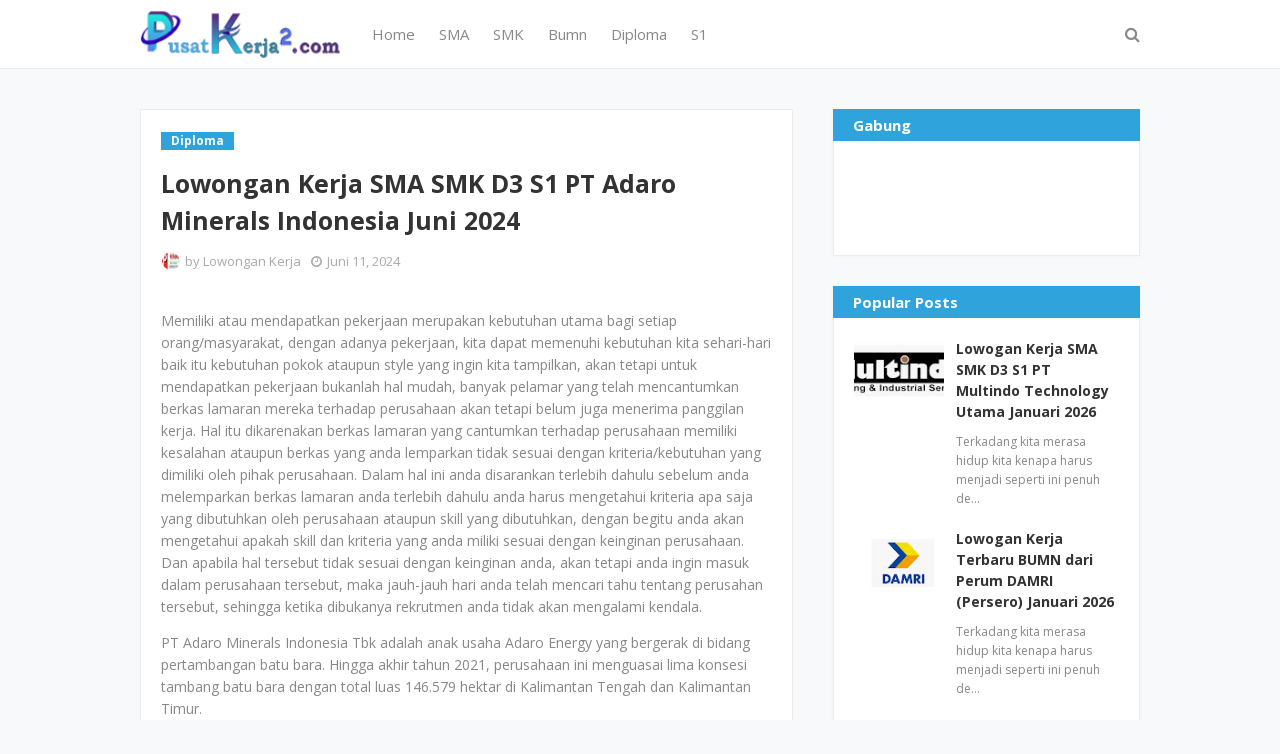

--- FILE ---
content_type: text/html; charset=utf-8
request_url: https://www.google.com/recaptcha/api2/aframe
body_size: 268
content:
<!DOCTYPE HTML><html><head><meta http-equiv="content-type" content="text/html; charset=UTF-8"></head><body><script nonce="lOr7rPLi5VNIkqfMKjEauA">/** Anti-fraud and anti-abuse applications only. See google.com/recaptcha */ try{var clients={'sodar':'https://pagead2.googlesyndication.com/pagead/sodar?'};window.addEventListener("message",function(a){try{if(a.source===window.parent){var b=JSON.parse(a.data);var c=clients[b['id']];if(c){var d=document.createElement('img');d.src=c+b['params']+'&rc='+(localStorage.getItem("rc::a")?sessionStorage.getItem("rc::b"):"");window.document.body.appendChild(d);sessionStorage.setItem("rc::e",parseInt(sessionStorage.getItem("rc::e")||0)+1);localStorage.setItem("rc::h",'1768709639200');}}}catch(b){}});window.parent.postMessage("_grecaptcha_ready", "*");}catch(b){}</script></body></html>

--- FILE ---
content_type: text/javascript; charset=UTF-8
request_url: https://www.pusatkerja2.com/feeds/posts/default/-/Diploma?alt=json-in-script&max-results=3&callback=jQuery112405438835183923989_1768709637443&_=1768709637444
body_size: 10772
content:
// API callback
jQuery112405438835183923989_1768709637443({"version":"1.0","encoding":"UTF-8","feed":{"xmlns":"http://www.w3.org/2005/Atom","xmlns$openSearch":"http://a9.com/-/spec/opensearchrss/1.0/","xmlns$blogger":"http://schemas.google.com/blogger/2008","xmlns$georss":"http://www.georss.org/georss","xmlns$gd":"http://schemas.google.com/g/2005","xmlns$thr":"http://purl.org/syndication/thread/1.0","id":{"$t":"tag:blogger.com,1999:blog-1742681133295370614"},"updated":{"$t":"2026-01-17T14:35:33.252-08:00"},"category":[{"term":"Swasta"},{"term":"SMK"},{"term":"SMA"},{"term":"S1"},{"term":"Diploma"},{"term":"Jakarta"},{"term":"Semua Jurusan"},{"term":"Fresh Graduate"},{"term":"Bumn"},{"term":"Medan"},{"term":"Bank"},{"term":"Segala jurusan"},{"term":"Surabaya"},{"term":"Bandung"},{"term":"Pertambangan"},{"term":"Jawa Barat"},{"term":"Berbagai jurusan"},{"term":"Seluruh Indonesia"},{"term":"Bekasi"},{"term":"Teknik"},{"term":"Jawa Timur"},{"term":"Freshgraduate"},{"term":"Jawa"},{"term":"Tangerang"},{"term":"Semarang"},{"term":"Jabodetabek"},{"term":"Bogor"},{"term":"Yogyakarta"},{"term":"Tanggerang"},{"term":"Cikarang"},{"term":"Kalimantan"},{"term":"Padang"},{"term":"Balikpapan"},{"term":"Akuntansi"},{"term":"Akutansi"},{"term":"Manajemen"},{"term":"Pekanbaru"},{"term":"Jawa Tengah"},{"term":"Teknik Mesin"},{"term":"Depok"},{"term":"Karawang"},{"term":"Palembang"},{"term":"Riau"},{"term":"Ekonomi"},{"term":"Hukum"},{"term":"Psikologi"},{"term":"Makassar"},{"term":"teknik industri"},{"term":"Bali"},{"term":"SMA SMK"},{"term":"Mesin"},{"term":"Banjarmasin"},{"term":"teknik elektro"},{"term":"Consumer"},{"term":"Sidoarjo"},{"term":"Kimia"},{"term":"Samarinda"},{"term":"Industri"},{"term":"Elektro"},{"term":"Batam"},{"term":"Sma (Smk)"},{"term":"Solo"},{"term":"Malang"},{"term":"Banten"},{"term":"Cirebon"},{"term":"teknik kimia"},{"term":"teknik informatika"},{"term":"lampung"},{"term":"Kalimantan Timur"},{"term":"Sumatera"},{"term":"Denpasar"},{"term":"Sumatera Barat"},{"term":"gresik"},{"term":"SMP"},{"term":"Teknik Sipil"},{"term":"Sumatera Utara"},{"term":"Sistem Informasi"},{"term":"pasuruan"},{"term":"Recent"},{"term":"cibitung"},{"term":"Sibolga"},{"term":"serang"},{"term":"Manado"},{"term":"Pontianak"},{"term":"Jakarta Barat"},{"term":"teknologi pangan"},{"term":"Farmasi"},{"term":"Jakarta Utara"},{"term":"Ilmu Komputer"},{"term":"Jakarta Pusat"},{"term":"Cpns"},{"term":"Jambi"},{"term":"Keuangan"},{"term":"jakarta timur"},{"term":"tegal"},{"term":"Aceh"},{"term":"Lainnya"},{"term":"Kediri"},{"term":"Purwokerto"},{"term":"Sipil"},{"term":"Sulawesi"},{"term":"Administrasi"},{"term":"Informatika"},{"term":"Listrik"},{"term":"Sumatera Selatan"},{"term":"Papua"},{"term":"Kalimantan Selatan"},{"term":"Mojokerto"},{"term":"Komonikasi"},{"term":"Pertanian"},{"term":"Siantar"},{"term":"cikupa"},{"term":"Kendari"},{"term":"Majalengka"},{"term":"purwakarta"},{"term":"Matematika"},{"term":"Sukabumi"},{"term":"Kalimantan Tengah"},{"term":"Komputer"},{"term":"Teknologi Informasi"},{"term":"Jakarta Selatan"},{"term":"Magelang"},{"term":"kalimantan barat"},{"term":"Subang"},{"term":"cianjur"},{"term":"Jayapura"},{"term":"Perpajakan"},{"term":"Cilegon"},{"term":"cilacap"},{"term":"Statistik"},{"term":"Statistika"},{"term":"surakarta"},{"term":"Apoteker"},{"term":"Mekanik"},{"term":"jember"},{"term":"Makasar"},{"term":"Maluku"},{"term":"fisika"},{"term":"Kudus"},{"term":"Pangan"},{"term":"Bandar Lampung"},{"term":"Ambon"},{"term":"Geologi"},{"term":"Analisis Kimia"},{"term":"Bisnis"},{"term":"Tambang"},{"term":"Teknik Pertambangan"},{"term":"Jombang"},{"term":"Palangkaraya"},{"term":"Teknik Komputer"},{"term":"teknik lingkungan"},{"term":"Serpong"},{"term":"perbankan"},{"term":"tasikmalaya"},{"term":"Arsitektur"},{"term":"Biologi"},{"term":"Mekatronika"},{"term":"administrasi bisnis"},{"term":"Ilmu Komonikasi"},{"term":"Jatake"},{"term":"Otomotif"},{"term":"Bengkulu"},{"term":"Gorontolo"},{"term":"salatiga"},{"term":"tanggerang selatan"},{"term":"Keperawatan"},{"term":"cikande"},{"term":"Kehutanan"},{"term":"STM"},{"term":"bontang"},{"term":"garut"},{"term":"sumedang"},{"term":"Mataram"},{"term":"Palu"},{"term":"Sekretaris"},{"term":"Teknik Geologi"},{"term":"Banyuwangi"},{"term":"Kupang"},{"term":"Pemasaran"},{"term":"Informasi"},{"term":"Pekalongan"},{"term":"sulawesi selatan"},{"term":"teknik listrik"},{"term":"Ciracas"},{"term":"Kesehatan"},{"term":"Pati"},{"term":"management"},{"term":"sukoharjo"},{"term":"Binjai"},{"term":"Lamongan"},{"term":"Manajemen Informatika"},{"term":"Swata"},{"term":"peternakan"},{"term":"Cakung"},{"term":"Pemalang"},{"term":"Perhotelan"},{"term":"analisis kesehatan"},{"term":"ternate"},{"term":"Bintaro"},{"term":"K3"},{"term":"Perawat"},{"term":"Sumber Daya Manusia"},{"term":"freshgradaute"},{"term":"kesehatan masyarakat"},{"term":"manajemen bisnis"},{"term":"Dokter Hewan"},{"term":"Lingkungan"},{"term":"Pematang Siantar"},{"term":"kedokteran"},{"term":"Banjarbaru"},{"term":"Lombok"},{"term":"Transportasi"},{"term":"manajemen SDM"},{"term":"Boyolali"},{"term":"IT"},{"term":"Indramayu"},{"term":"Parawisata"},{"term":"sarjana"},{"term":"Bangka Belitung"},{"term":"Desain Komonikasi Visual"},{"term":"Geodesi"},{"term":"Kutai"},{"term":"blitar"},{"term":"elektrikal"},{"term":"indonesia"},{"term":"sistem informatika"},{"term":"teknik mekatronika"},{"term":"Banda Aceh"},{"term":"Banyumas"},{"term":"Logistik"},{"term":"Sintang"},{"term":"Sulawesi Tengah"},{"term":"cibubur"},{"term":"dipoma"},{"term":"dokter"},{"term":"kendal"},{"term":"Balaraja"},{"term":"Bukit Tinggi"},{"term":"Cikampek"},{"term":"Daan Mogot"},{"term":"Elektronika"},{"term":"Kelapa Gading"},{"term":"Metalurgi"},{"term":"Perkapalan"},{"term":"SDM"},{"term":"Sastra Inggris"},{"term":"Statisika"},{"term":"Teknik Geodesi"},{"term":"cileungsi"},{"term":"cimahi"},{"term":"manajemen Sumber Daya Manusia"},{"term":"teknik fisika"},{"term":"teknik pangan"},{"term":"Analis Kimia"},{"term":"Dumai"},{"term":"Swsta"},{"term":"fresgraduate"},{"term":"mekanikal"},{"term":"pajak"},{"term":"s"},{"term":"sukorejo"},{"term":"Cicalengka"},{"term":"Deltamas"},{"term":"Desain"},{"term":"Desain Grafis"},{"term":"Mamuju"},{"term":"Sulawesi Tenggara"},{"term":"Teknik Komputer Jaringan"},{"term":"madura"},{"term":"padang sidempuan"},{"term":"ponorogo"},{"term":"swasa"},{"term":"teknik informasi"},{"term":"teknik perkapalan"},{"term":"telekomonikasi"},{"term":"Berau"},{"term":"Bitung"},{"term":"Bukittinggi"},{"term":"Elektrik"},{"term":"Elektronik"},{"term":"Jogjakarta"},{"term":"Kepulauan Riau"},{"term":"Kimia Industri"},{"term":"Solo Raya"},{"term":"Sunter"},{"term":"TI"},{"term":"madiun"},{"term":"marketing"},{"term":"perkebunan"},{"term":"tarakan"},{"term":"tebing tinggi"},{"term":"Agrobisnis"},{"term":"Banjarnegara"},{"term":"Multimedia"},{"term":"Teknik Mekanikal"},{"term":"Teknologi"},{"term":"agribisnis"},{"term":"akuntasi"},{"term":"brebes"},{"term":"kelistrikan"},{"term":"tata boga"},{"term":"teknologi inforamsi"},{"term":"Bantul"},{"term":"Jababeka"},{"term":"Jurnalistik"},{"term":"Kalimantan Utara"},{"term":"Kesehatan Keselamatan Kerja"},{"term":"Manajemen Keuangan"},{"term":"Pangkal Pinang"},{"term":"Perminyakan"},{"term":"Pulo Gadung"},{"term":"Rantauprapat"},{"term":"Sorong"},{"term":"Sulawesi Barat"},{"term":"Teknik Otomotif"},{"term":"Teknik Perencanaan Wilayah dan Kota"},{"term":"arsitek"},{"term":"jepara"},{"term":"kimia analisis"},{"term":"kotabumi"},{"term":"sulawesi utara"},{"term":"swawsta"},{"term":"tenik mesin"},{"term":"1"},{"term":"Agronomi"},{"term":"Alat Berat"},{"term":"Bahasa Inggris"},{"term":"Bintan"},{"term":"Bojonegoro"},{"term":"Ciamis"},{"term":"Ilmu Tanah"},{"term":"Jurnalisme"},{"term":"Komunikasi"},{"term":"Mekantronika"},{"term":"Migas"},{"term":"Pandaan"},{"term":"Perikanan"},{"term":"Purbalingga"},{"term":"Swasta jakarta"},{"term":"Tanjung Pinang"},{"term":"Teknik Pertanian"},{"term":"berbagia jurusan"},{"term":"cikupamas"},{"term":"duri"},{"term":"finance"},{"term":"jepang"},{"term":"kerinci"},{"term":"ketapang"},{"term":"meda"},{"term":"semua jrusuan"},{"term":"semua jurusa"},{"term":"soloraya"},{"term":"teknik elektrik"},{"term":"teknik telekomonikasi"},{"term":"Geografi"},{"term":"Hubungan Masyarakat"},{"term":"Jakata"},{"term":"Klaten"},{"term":"Manajement Keuangan"},{"term":"Manufaktur"},{"term":"Nusa Tenggara Barat"},{"term":"Papua Barat"},{"term":"Rancaekek"},{"term":"Sastra"},{"term":"Sastra Jepang"},{"term":"Sentul"},{"term":"Tanjung"},{"term":"Tanjung Priok"},{"term":"Transportas"},{"term":"akuntans"},{"term":"bangkalan"},{"term":"belitung"},{"term":"bidan"},{"term":"demak"},{"term":"elekro"},{"term":"ilmu pertanian"},{"term":"jadetabek"},{"term":"jogja"},{"term":"kelautan"},{"term":"managemen"},{"term":"sd"},{"term":"singkawang"},{"term":"tanggeran"},{"term":"wonogiri"},{"term":"Alam Sutera"},{"term":"Bandun"},{"term":"Counsumer"},{"term":"Geomatika"},{"term":"Kalimanta"},{"term":"Kesekretariatan"},{"term":"Kota Baru"},{"term":"Lambok"},{"term":"Manajemen Pemasaran"},{"term":"Manejemen"},{"term":"Mipa"},{"term":"Nusa Tenggara Timur"},{"term":"P Sidempuan"},{"term":"Penerbangan"},{"term":"Pengelasan"},{"term":"Pertambang"},{"term":"Perternakan"},{"term":"Rantau"},{"term":"SM"},{"term":"Seni"},{"term":"Teknik Jaringan"},{"term":"Teknik Kesehatan Masyarakat"},{"term":"Teknik Manajemen"},{"term":"Teknik Metalurgi"},{"term":"banjarmasi"},{"term":"berbagai jurusa"},{"term":"bukittingi"},{"term":"ciawi"},{"term":"cilamaya"},{"term":"cilandak"},{"term":"diploa"},{"term":"diplomas"},{"term":"jakara"},{"term":"kalimalang"},{"term":"kebidanan"},{"term":"kementrian"},{"term":"keselamatan"},{"term":"parepare"},{"term":"sampit"},{"term":"seluruh indnesia"},{"term":"semua  jurusan"},{"term":"semua jurusna"},{"term":"seua jurusan"},{"term":"sswasta"},{"term":"swsata"},{"term":"teknik instrumen"},{"term":"teknik kelautan"},{"term":"teknik mekanik"},{"term":"wasta"},{"term":"wonosobo"},{"term":"Animasi"},{"term":"Banyuasin"},{"term":"Bondowoso"},{"term":"Desain Komonnikasi"},{"term":"Design"},{"term":"Eknomi"},{"term":"Geoteknik"},{"term":"Hukum Bisnis"},{"term":"Jayanti"},{"term":"Keselamatan Kerja"},{"term":"Ma"},{"term":"Magang"},{"term":"Management Keuangan"},{"term":"Manjemen"},{"term":"Media"},{"term":"Mesin Listrik"},{"term":"NTB"},{"term":"Pangkalan Bun"},{"term":"Pelintung"},{"term":"Pengairan"},{"term":"Penyiaran"},{"term":"Pertambangan'"},{"term":"Sastra Indonesia"},{"term":"Solok"},{"term":"Swastam"},{"term":"TKJ"},{"term":"Tabalong"},{"term":"Teknik Pendingin"},{"term":"Toba"},{"term":"ban"},{"term":"banjar"},{"term":"banteng"},{"term":"broadcasting"},{"term":"diiploma"},{"term":"diplmoa"},{"term":"dploma"},{"term":"gowa"},{"term":"hotel"},{"term":"jakarta."},{"term":"jaw tengah"},{"term":"kabanjahe"},{"term":"karang"},{"term":"karwawang"},{"term":"komonikasi visual"},{"term":"madium"},{"term":"makasaar"},{"term":"maluku utara"},{"term":"mangament"},{"term":"marunda"},{"term":"mogot"},{"term":"nias"},{"term":"pertambanga"},{"term":"petambangan"},{"term":"planologi"},{"term":"psikolosi"},{"term":"s1."},{"term":"s1.diploma"},{"term":"s1semua jurusan"},{"term":"s1swasta"},{"term":"sastra mandarin"},{"term":"seala jurusan"},{"term":"segala jurusa"},{"term":"segala urusan"},{"term":"selatan"},{"term":"semua urusan"},{"term":"serangswasta"},{"term":"sidoaro"},{"term":"singaraja"},{"term":"smeua jurusan"},{"term":"sorowako"},{"term":"subaraya"},{"term":"surabyaa"},{"term":"swasta.semua jurusan"},{"term":"tanggernag"},{"term":"teknik perminyakan"},{"term":"teknologi farmasi"},{"term":"timur"},{"term":"tuban"},{"term":"yogyajarta"},{"term":"."},{"term":".makassar"},{"term":".seluruh indonesia"},{"term":"AWMU jueuaN"},{"term":"A`"},{"term":"Administrasi Pemerintahan"},{"term":"Administrasi Perkantora"},{"term":"Adminstrasi Perkantoran"},{"term":"Agama"},{"term":"Agama Islam"},{"term":"Aktuaria"},{"term":"Bahasa Korea"},{"term":"Bangka Selatan"},{"term":"Bantaeng"},{"term":"Barito"},{"term":"Batang"},{"term":"Batu"},{"term":"Baturaja"},{"term":"Benoa"},{"term":"Bumiayu"},{"term":"Bundowoso"},{"term":"C"},{"term":"Cikembar"},{"term":"Cipinang"},{"term":"Cipondoh"},{"term":"Cireundeu"},{"term":"Desain Produk"},{"term":"Geofisika"},{"term":"Gorontalo"},{"term":"Grafika"},{"term":"Gunung Tua"},{"term":"Hukum Perdata"},{"term":"Humas"},{"term":"Ilmu Bisnis"},{"term":"Ilmu Politik"},{"term":"Jasmani"},{"term":"Kab Barru"},{"term":"Kab Murung Raya"},{"term":"Kabupaten Barru"},{"term":"Kabupaten Murung Raya"},{"term":"Kapanjen"},{"term":"Karangnyar"},{"term":"Keairan"},{"term":"Kesehatan Hewan"},{"term":"Kisaran"},{"term":"Klender"},{"term":"Kolaka"},{"term":"Kota Agung"},{"term":"Kraksaan"},{"term":"Lingkngan"},{"term":"Manajemen Lingkungan"},{"term":"Manajemen Teknik"},{"term":"Manajement"},{"term":"Marauke"},{"term":"Maritim"},{"term":"Monokwari"},{"term":"Morowali Utara"},{"term":"Muara Bungo"},{"term":"Multimedia Kreatif"},{"term":"Nutrisi Makanan"},{"term":"PGSD"},{"term":"Palopo"},{"term":"Pamekasari"},{"term":"Pamulang"},{"term":"Pare"},{"term":"Pemasaran Bisnis"},{"term":"Pengkalanbun"},{"term":"Perairan"},{"term":"Periklanan"},{"term":"Pertambangang"},{"term":"Pinang"},{"term":"Purworejo"},{"term":"Puworejo"},{"term":"Racaekek"},{"term":"SLTA"},{"term":"SMK Sibolga"},{"term":"SamarindaTeknik Mesin"},{"term":"Samosir"},{"term":"Sastra Korea"},{"term":"Sei Rampah"},{"term":"Seni Rupa"},{"term":"Si"},{"term":"Siboga"},{"term":"Sistem Komputer"},{"term":"Sistem Perkapalan"},{"term":"Statis"},{"term":"Sumberjaya"},{"term":"Surabay"},{"term":"Tanggarong"},{"term":"Tekni"},{"term":"Teknik Bangunan"},{"term":"Teknik Elektromedis"},{"term":"Teknik Energi"},{"term":"Teknik Geoteknik"},{"term":"Teknik Kendaraan Ringan"},{"term":"Teknik Keselamatan"},{"term":"Teknik Maritim"},{"term":"Teknik Mesin Listrik"},{"term":"Teknik Pengairan"},{"term":"Teknink"},{"term":"Teknologi Kimia"},{"term":"Teknologi Komputer"},{"term":"Tenik"},{"term":"Wonogori"},{"term":"a.s"},{"term":"a.s1.swasta."},{"term":"administrasi keuangan"},{"term":"admionistrasi"},{"term":"akunansi"},{"term":"ambong"},{"term":"amon"},{"term":"andung"},{"term":"apoteker."},{"term":"asmk"},{"term":"atam"},{"term":"awa barat"},{"term":"baikpapan"},{"term":"balige"},{"term":"bandarlampun"},{"term":"banddung"},{"term":"bandung."},{"term":"banjarnegera"},{"term":"banjasmarin"},{"term":"banjasmasin"},{"term":"banjirmasin"},{"term":"bantaen"},{"term":"bantan"},{"term":"banten bogor"},{"term":"banywangi"},{"term":"batampalembang"},{"term":"batangpekalongan"},{"term":"bawen"},{"term":"bayung lencir"},{"term":"bcikarang"},{"term":"bdenpasar"},{"term":"beakasi"},{"term":"bekasi."},{"term":"bekkasi"},{"term":"bengkayang"},{"term":"berbagai jurusanm"},{"term":"berbagia jurusa"},{"term":"besuki"},{"term":"bitun"},{"term":"bni"},{"term":"boder"},{"term":"bojonergoro"},{"term":"boor"},{"term":"btanten"},{"term":"bum"},{"term":"bumn."},{"term":"bumn.jakarta"},{"term":"bumnbank"},{"term":"bumnsemua jurusan"},{"term":"cijantung"},{"term":"cikanden"},{"term":"cikandi"},{"term":"cikarangjawa barat"},{"term":"cikarans"},{"term":"ciledug"},{"term":"cilgeon"},{"term":"cinajur"},{"term":"cipayung"},{"term":"cmk"},{"term":"depak"},{"term":"depasar"},{"term":"depokbekas"},{"term":"depokbogor"},{"term":"depokt"},{"term":"desain komonikasi"},{"term":"diloma"},{"term":"diplma"},{"term":"diplo"},{"term":"diploama"},{"term":"diploma semua jurusan"},{"term":"diplomba"},{"term":"diponegoro"},{"term":"egala jurusan"},{"term":"elektro industri"},{"term":"eletkro"},{"term":"emarang"},{"term":"ertambangan"},{"term":"farmasin"},{"term":"fisika medis"},{"term":"gading"},{"term":"garur"},{"term":"gresikcirebon"},{"term":"gresikjawa timur"},{"term":"hHulu Sungai Tengah"},{"term":"hawa timur"},{"term":"hewan"},{"term":"hukumn"},{"term":"ilmu administrasi bisnis"},{"term":"industrik"},{"term":"jKer"},{"term":"jaarta timur"},{"term":"jaaw timur"},{"term":"jabodeabek"},{"term":"jabodetaek"},{"term":"jabodtabek"},{"term":"jaboetabek"},{"term":"jakarta bogor"},{"term":"jakarta utaram"},{"term":"jakarta.bandung.sma"},{"term":"japan"},{"term":"jaw"},{"term":"jawa baratm"},{"term":"jawa barrat"},{"term":"jawa sulawesi"},{"term":"jawa tenga"},{"term":"jawa tengaj"},{"term":"jawa. jawa timur"},{"term":"jawatengah"},{"term":"jcirebon"},{"term":"jogja.surabaya"},{"term":"jwa barat"},{"term":"kaliman"},{"term":"kalimantan selatan.jawa"},{"term":"kalimantan timur."},{"term":"kalimantan timur.balikpapan"},{"term":"kalimtantan"},{"term":"kallimantan"},{"term":"kanci"},{"term":"karawaci"},{"term":"karawag"},{"term":"karawan"},{"term":"kawang"},{"term":"kawarang"},{"term":"kedokteran hewan"},{"term":"kimia farmasi"},{"term":"konimex"},{"term":"l."},{"term":"lampung\nsma"},{"term":"listri"},{"term":"magelan"},{"term":"majapahit"},{"term":"makassarm"},{"term":"manado.kupang"},{"term":"managemen keuangan"},{"term":"manajemen informasi"},{"term":"manajemen produksi"},{"term":"manajemn"},{"term":"mandarin"},{"term":"medang"},{"term":"mekani"},{"term":"merauke"},{"term":"mk"},{"term":"mojopahit"},{"term":"morowali.sulawesi"},{"term":"morowalikendari"},{"term":"ngadirejo"},{"term":"nusa tenggara"},{"term":"otomatif"},{"term":"padangm"},{"term":"palmebang"},{"term":"pamekasan"},{"term":"pangkalpinang"},{"term":"paragon"},{"term":"pasurusan"},{"term":"pelambang"},{"term":"pemasarn"},{"term":"pematan siantar"},{"term":"pematang"},{"term":"pemesinan"},{"term":"perhutanan"},{"term":"perkantoran"},{"term":"permesinan"},{"term":"pertabambangan"},{"term":"pertambagan"},{"term":"pontiakan"},{"term":"prabumih"},{"term":"pringsewu"},{"term":"psiikologi"},{"term":"psikolo"},{"term":"psikolog"},{"term":"purwakerta"},{"term":"purwokerto.diploma"},{"term":"puwokerto"},{"term":"rantau parapat"},{"term":"s1.semua jurusan"},{"term":"s11"},{"term":"salitaga"},{"term":"samainda"},{"term":"sambas"},{"term":"samrinda"},{"term":"sarmainda"},{"term":"sasta"},{"term":"sederajat"},{"term":"seliuruh indonesia"},{"term":"seluruh indoensia"},{"term":"seluruh indoneia"},{"term":"seluruh indonesiasma"},{"term":"seluruh indononesia"},{"term":"sema jurusan"},{"term":"semerang"},{"term":"semua jrusan"},{"term":"semua jruusan"},{"term":"semua jurusan segala jurusan"},{"term":"semua jurusandiploma"},{"term":"semua jurusansegala jurusan"},{"term":"semua jurusaun"},{"term":"semua juursan"},{"term":"seuruh indonesia"},{"term":"sidimpuan"},{"term":"sidoajo"},{"term":"sidoarjjo"},{"term":"sidoarko"},{"term":"sidorjo"},{"term":"singkawan"},{"term":"sistem informasi komputer"},{"term":"slawsi"},{"term":"sma sma"},{"term":"sma smmk"},{"term":"smasmk"},{"term":"smkAdhi Kartiko Pratama"},{"term":"smkbumn"},{"term":"smkdiploma"},{"term":"smks"},{"term":"smkswasta"},{"term":"smua jurusan"},{"term":"solo."},{"term":"solo.surabaya"},{"term":"soron"},{"term":"ssemua jurusan"},{"term":"ssma"},{"term":"ssmk"},{"term":"statistik ekonomi"},{"term":"subraya"},{"term":"sukoharo"},{"term":"sumatea utara"},{"term":"surabaa"},{"term":"suraya"},{"term":"swas"},{"term":"swasata"},{"term":"swasta.jawa barat"},{"term":"swasta.psikologi"},{"term":"swasta.teknik"},{"term":"swastas"},{"term":"ta"},{"term":"taggerang"},{"term":"tangeran"},{"term":"tangerang selatan"},{"term":"tanggerans selatan"},{"term":"tasikmallaya"},{"term":"tataboga"},{"term":"tekni industri"},{"term":"teknik biomedik"},{"term":"teknik elektri"},{"term":"teknik geodasi"},{"term":"teknik indusri"},{"term":"teknik informatika komputer"},{"term":"teknik manufaktur"},{"term":"teknik mekani"},{"term":"teknik msin"},{"term":"teknik pertambang"},{"term":"teknk kimia"},{"term":"teknnik industri"},{"term":"teknologi hasil pertanian"},{"term":"tengerang"},{"term":"tulang bawang"},{"term":"ujung batu"},{"term":"weru"},{"term":"yoygkarta"}],"title":{"type":"text","$t":"Lowongan Kerja 2026"},"subtitle":{"type":"html","$t":"Informasi Lowongan Kerja Terbaru BUMN, CPNS, Swasta, SMA, SMK, Diploma, \u0026amp; Sarjana"},"link":[{"rel":"http://schemas.google.com/g/2005#feed","type":"application/atom+xml","href":"https:\/\/www.pusatkerja2.com\/feeds\/posts\/default"},{"rel":"self","type":"application/atom+xml","href":"https:\/\/www.blogger.com\/feeds\/1742681133295370614\/posts\/default\/-\/Diploma?alt=json-in-script\u0026max-results=3"},{"rel":"alternate","type":"text/html","href":"https:\/\/www.pusatkerja2.com\/search\/label\/Diploma"},{"rel":"hub","href":"http://pubsubhubbub.appspot.com/"},{"rel":"next","type":"application/atom+xml","href":"https:\/\/www.blogger.com\/feeds\/1742681133295370614\/posts\/default\/-\/Diploma\/-\/Diploma?alt=json-in-script\u0026start-index=4\u0026max-results=3"}],"author":[{"name":{"$t":"Lowongan Kerja"},"uri":{"$t":"http:\/\/www.blogger.com\/profile\/09220935944206481049"},"email":{"$t":"noreply@blogger.com"},"gd$image":{"rel":"http://schemas.google.com/g/2005#thumbnail","width":"33","height":"13","src":"\/\/blogger.googleusercontent.com\/img\/b\/R29vZ2xl\/AVvXsEgcyblXCzckNf15WiWzfFntg7w5LG_JvkbJdSTtFMt0LH62-1PvhDJvcNKRrnoc22tou9yV72a2yG2tp1oQu9Bq8QNWMIy3Mwf29yjJCxqjL7irMQ11-ZVGACDgGHNKaQ\/s113\/Logo.jpg"}}],"generator":{"version":"7.00","uri":"http://www.blogger.com","$t":"Blogger"},"openSearch$totalResults":{"$t":"5251"},"openSearch$startIndex":{"$t":"1"},"openSearch$itemsPerPage":{"$t":"3"},"entry":[{"id":{"$t":"tag:blogger.com,1999:blog-1742681133295370614.post-6259970448683917429"},"published":{"$t":"2026-01-15T03:14:00.000-08:00"},"updated":{"$t":"2026-01-15T03:14:08.424-08:00"},"category":[{"scheme":"http://www.blogger.com/atom/ns#","term":"Diploma"},{"scheme":"http://www.blogger.com/atom/ns#","term":"S1"},{"scheme":"http://www.blogger.com/atom/ns#","term":"SMA"},{"scheme":"http://www.blogger.com/atom/ns#","term":"SMK"}],"title":{"type":"text","$t":"Lowongan Kerja SMA SMK D3 S1 PT Indomarco Prismatama Januari 2026"},"content":{"type":"html","$t":"\u003Cp\u003EJangan pernah menyerah dengan kondisi yang kau miliki saat ini, dan jangan pernah berpikir untuk mengakhiri segala hal yang telah kau mulai dari awal. Terkadang kita berpikir kenapa hidupku seperti ini, dan kadang berpikir kenapa bisa seperti ini padahal kamu sudah melakukan yang terbaik dan sudah bekerja keras untuk mencapai posisi saat ini, bahkan kamu pernah berpikir Tuhan, Kenapa harus seperti ini. Tetapi apakah kamu sadar bahwa kondisi yang kamu alami saat ini bukan lah akhir perjalanan mu, melainkan awal perjalanan mu yang membuat mu kuat, dan membuat mu semakin mendekat diri kepada Tuhan, dan pada saat itu juga kamu mulai tersadar bahwa kamu bukan siapa-siapa tanpa Tuhan, dan saat ini mulai lah dari awal, bangun kembali tetapi dengan kondisi yang berbeda, kali ini libat kan Tuhan dalam segala hal, baik itu dalam mencari ide, mencari info lowongan kerja, mencari apapun yang kamu inginkan, dan paling penting adalah libatkan Tuhan didalam segala langkah dan tindakan yang kamu ambil, biarkan Tuhan yang memimpin jalanmu dan masa depanmu, karena Dia tidak akan membiarkan mu gagal ketika kamu meminta dan menjerit minta tolong kepada-Nya. Ingatlah Wahyu 2 : 15, kukatakan segali mulailah dari awal, tetapi libatkan lah Tuhan, dan ikutilah perkataan-Nya, dan biarkan Dia mengikatmu, mengatur langkahmu, biarkan Tuhan bekerja atas hidupmu, dan belajarlah untuk mengenal kehendak Tuhan, jangan takut, jangan patah semangat, biarkan tangis mu dan doa mu menjadi sukacita dan menjadi berkat bagimu.\u003C\/p\u003E\u003Cp\u003EPT Indomarco Prismatama adalah perusahaan ritel nasional yang mengelola jaringan minimarket Indomaret di seluruh Indonesia. Indomaret dikenal memiliki sistem kerja terstruktur dan membuka peluang kerja fleksibel, termasuk program part time untuk mendukung aktivitas promosi produk di toko. Melalui program ini, Indomaret bekerja sama dengan brand makanan cepat saji untuk menghadirkan tenaga SPG\/SPB yang bertugas menawarkan produk kepada pelanggan di area toko.\u003C\/p\u003E\u003Cp\u003EDan kini pihak perusahaan telah membuka rekrutmen terbaru dengan ketentuan dan persyaratan yang dibutuhkan adalah sebagai berikut.\u003C\/p\u003E\u003Cp\u003E\u003Cb\u003E\u003C\/b\u003E\u003C\/p\u003E\u003Cdiv class=\"separator\" style=\"clear: both; text-align: center;\"\u003E\u003Cb\u003E\u003Ca href=\"https:\/\/blogger.googleusercontent.com\/img\/b\/R29vZ2xl\/AVvXsEjL0R6RkEklhcYxtaEhJI02mYLn24noHduai6zT_-q4r5fs817sZEhjnFhiywCbPzXBNdRhfTRxArS2LLC9Cawb0fvkYqUMbImSfIgyN8KhoVhxSb4dLvoxzuOEzrseL2TP3OF7Swdo-dj4APkr9ZZKL4jCIQoZZCdFpwf6SRskI4-pR2qMuXWnlfT7mz8\/s363\/Indomaret.jpg\" imageanchor=\"1\" style=\"margin-left: 1em; margin-right: 1em;\"\u003E\u003Cimg border=\"0\" data-original-height=\"195\" data-original-width=\"363\" height=\"172\" src=\"https:\/\/blogger.googleusercontent.com\/img\/b\/R29vZ2xl\/AVvXsEjL0R6RkEklhcYxtaEhJI02mYLn24noHduai6zT_-q4r5fs817sZEhjnFhiywCbPzXBNdRhfTRxArS2LLC9Cawb0fvkYqUMbImSfIgyN8KhoVhxSb4dLvoxzuOEzrseL2TP3OF7Swdo-dj4APkr9ZZKL4jCIQoZZCdFpwf6SRskI4-pR2qMuXWnlfT7mz8\/s320\/Indomaret.jpg\" width=\"320\" \/\u003E\u003C\/a\u003E\u003C\/b\u003E\u003C\/div\u003E\u003Cb\u003E\u003Cbr \/\u003ELowongan Kerja SMA SMK D3 S1 PT Indomarco Prismatama Januari 2026\u003C\/b\u003E\u003Cp\u003E\u003C\/p\u003E\u003Cp\u003ESPG \/ SPB MAKANAN CEPAT SAJI (PART TIME)\u003C\/p\u003E\u003Cp\u003EKualifikasi:\u003C\/p\u003E\u003Cp\u003E\u003C\/p\u003E\u003Cul style=\"text-align: left;\"\u003E\u003Cli\u003EPria \/ Wanita\u003C\/li\u003E\u003Cli\u003EPendidikan minimal SMA\/SMK\u003C\/li\u003E\u003Cli\u003EBersedia bekerja pada hari Jumat, Sabtu, dan Minggu\u003C\/li\u003E\u003Cli\u003EBertugas menawarkan produk makanan cepat saji Yummy Choice\u003C\/li\u003E\u003C\/ul\u003E\u003Cp\u003E\u003C\/p\u003E\u003Cp\u003E\u003Cbr \/\u003E\u003C\/p\u003E\u003Cp\u003EPenempatan:\u003C\/p\u003E\u003Cp\u003E\u003C\/p\u003E\u003Cul style=\"text-align: left;\"\u003E\u003Cli\u003ESindang Jaya, Kabupaten Tangerang\u003C\/li\u003E\u003C\/ul\u003E\u003Cp\u003E\u003C\/p\u003E\u003Cp\u003E\u003Cbr \/\u003E\u003C\/p\u003E\u003Cp\u003ECara Melamar :\u0026nbsp;\u003C\/p\u003E\u003Cp\u003EBagi teman-teman yang berminat untuk melamar, silahkan lakukan pendaftaran melalu link berikut. \u003Ca href=\"https:\/\/career.indomaretgroup.com\/part-timer-barista-point-coffee\" target=\"_blank\"\u003EDAFTAR\u003C\/a\u003E\u003C\/p\u003E\u003Cp\u003E🔔 Jangan Ketinggalan Info Loker Dengan Bergabung Bersama Kami :\u003C\/p\u003E\u003Cp\u003E\u003C\/p\u003E\u003Cul\u003E\u003Cli\u003E📌 Saluran WhatsApp :\u003Cb\u003E\u0026nbsp;\u003Ca href=\"https:\/\/whatsapp.com\/channel\/0029Vb8GLf7CMY09b2oFtH3d\" target=\"_blank\"\u003E\u003Cspan style=\"color: #2b00fe;\"\u003EPusatkerja2\u003C\/span\u003E\u003C\/a\u003E\u003C\/b\u003E\u003C\/li\u003E\u003Cli\u003E📌 Instagram :\u003Cb\u003E\u0026nbsp;\u003Ca href=\"https:\/\/www.instagram.com\/pusatkerja\/\" target=\"_blank\"\u003E\u003Cspan style=\"color: #2b00fe;\"\u003EPusatkerja2\u003C\/span\u003E\u003C\/a\u003E\u003C\/b\u003E\u003C\/li\u003E\u003Cli\u003E📌 Telegram :\u0026nbsp;\u003Ca href=\"https:\/\/t.me\/pusatkerja2\" target=\"_blank\"\u003E\u003Cspan style=\"color: #2b00fe;\"\u003E\u003Cb\u003EPusatkerja2\u003C\/b\u003E\u003C\/span\u003E\u003C\/a\u003E\u003C\/li\u003E\u003C\/ul\u003E"},"link":[{"rel":"replies","type":"application/atom+xml","href":"https:\/\/www.pusatkerja2.com\/feeds\/6259970448683917429\/comments\/default","title":"Posting Komentar"},{"rel":"replies","type":"text/html","href":"https:\/\/www.pusatkerja2.com\/2026\/01\/lowongan-kerja-sma-smk-d3-s1-pt.html#comment-form","title":"0 Komentar"},{"rel":"edit","type":"application/atom+xml","href":"https:\/\/www.blogger.com\/feeds\/1742681133295370614\/posts\/default\/6259970448683917429"},{"rel":"self","type":"application/atom+xml","href":"https:\/\/www.blogger.com\/feeds\/1742681133295370614\/posts\/default\/6259970448683917429"},{"rel":"alternate","type":"text/html","href":"https:\/\/www.pusatkerja2.com\/2026\/01\/lowongan-kerja-sma-smk-d3-s1-pt.html","title":"Lowongan Kerja SMA SMK D3 S1 PT Indomarco Prismatama Januari 2026"}],"author":[{"name":{"$t":"Loker Indonesia"},"uri":{"$t":"http:\/\/www.blogger.com\/profile\/14230720717238463921"},"email":{"$t":"noreply@blogger.com"},"gd$image":{"rel":"http://schemas.google.com/g/2005#thumbnail","width":"16","height":"16","src":"https:\/\/img1.blogblog.com\/img\/b16-rounded.gif"}}],"media$thumbnail":{"xmlns$media":"http://search.yahoo.com/mrss/","url":"https:\/\/blogger.googleusercontent.com\/img\/b\/R29vZ2xl\/AVvXsEjL0R6RkEklhcYxtaEhJI02mYLn24noHduai6zT_-q4r5fs817sZEhjnFhiywCbPzXBNdRhfTRxArS2LLC9Cawb0fvkYqUMbImSfIgyN8KhoVhxSb4dLvoxzuOEzrseL2TP3OF7Swdo-dj4APkr9ZZKL4jCIQoZZCdFpwf6SRskI4-pR2qMuXWnlfT7mz8\/s72-c\/Indomaret.jpg","height":"72","width":"72"},"thr$total":{"$t":"0"}},{"id":{"$t":"tag:blogger.com,1999:blog-1742681133295370614.post-3293509436781718248"},"published":{"$t":"2026-01-15T03:13:00.000-08:00"},"updated":{"$t":"2026-01-15T03:13:04.729-08:00"},"category":[{"scheme":"http://www.blogger.com/atom/ns#","term":"Diploma"},{"scheme":"http://www.blogger.com/atom/ns#","term":"S1"},{"scheme":"http://www.blogger.com/atom/ns#","term":"SMA"},{"scheme":"http://www.blogger.com/atom/ns#","term":"SMK"}],"title":{"type":"text","$t":"Lowongan Kerja Terbaru SMA SMK Diploma S1 MItra10 Januari 2026"},"content":{"type":"html","$t":"\u003Cp\u003EJangan pernah menyerah dengan kondisi yang kau miliki saat ini, dan jangan pernah berpikir untuk mengakhiri segala hal yang telah kau mulai dari awal. Terkadang kita berpikir kenapa hidupku seperti ini, dan kadang berpikir kenapa bisa seperti ini padahal kamu sudah melakukan yang terbaik dan sudah bekerja keras untuk mencapai posisi saat ini, bahkan kamu pernah berpikir Tuhan, Kenapa harus seperti ini. Tetapi apakah kamu sadar bahwa kondisi yang kamu alami saat ini bukan lah akhir perjalanan mu, melainkan awal perjalanan mu yang membuat mu kuat, dan membuat mu semakin mendekat diri kepada Tuhan, dan pada saat itu juga kamu mulai tersadar bahwa kamu bukan siapa-siapa tanpa Tuhan, dan saat ini mulai lah dari awal, bangun kembali tetapi dengan kondisi yang berbeda, kali ini libat kan Tuhan dalam segala hal, baik itu dalam mencari ide, mencari info lowongan kerja, mencari apapun yang kamu inginkan, dan paling penting adalah libatkan Tuhan didalam segala langkah dan tindakan yang kamu ambil, biarkan Tuhan yang memimpin jalanmu dan masa depanmu, karena Dia tidak akan membiarkan mu gagal ketika kamu meminta dan menjerit minta tolong kepada-Nya. Ingatlah Wahyu 2 : 15, kukatakan segali mulailah dari awal, tetapi libatkan lah Tuhan, dan ikutilah perkataan-Nya, dan biarkan Dia mengikatmu, mengatur langkahmu, biarkan Tuhan bekerja atas hidupmu, dan belajarlah untuk mengenal kehendak Tuhan, jangan takut, jangan patah semangat, biarkan tangis mu dan doa mu menjadi sukacita dan menjadi berkat bagimu.\u003C\/p\u003E\u003Cp\u003EMitra10 merupakan jaringan ritel modern yang bergerak di bidang bahan bangunan dan home improvement. Mitra10 dikenal dengan layanan pelanggan yang profesional serta produk yang lengkap untuk kebutuhan konstruksi dan renovasi rumah. Sebagai salah satu ritel bahan bangunan terbesar di Indonesia, Mitra10 membuka peluang kerja bagi tenaga customer service yang komunikatif, ramah, dan mampu memberikan solusi terbaik bagi pelanggan.\u003C\/p\u003E\u003Cp\u003EDan kini pihak perusahaan telah membuka rekrutmen terbaru dengan ketentuan dan persyaratan yang dibutuhkan adalah sebagai berikut.\u003C\/p\u003E\u003Cp\u003E\u003Cb\u003E\u003C\/b\u003E\u003C\/p\u003E\u003Cdiv class=\"separator\" style=\"clear: both; text-align: center;\"\u003E\u003Cb\u003E\u003Ca href=\"https:\/\/blogger.googleusercontent.com\/img\/b\/R29vZ2xl\/AVvXsEjJXpCMw4vdRP_CuStaaNNt69rDaxEn_qqPcUS4oGg_saBUNjP18SwLGj4vJSwLVieoQe0KyXXnzmkZaf_-jVREt-KP1o8nnNwp_F5ZQcm3JC7qG4gxPG_wk7uLifS3gJ-gHe-QdXfiYdId5DlgSpl07pDItTJpAAM99CCprhKIz2_h4UX5iTf_A_U4xRo\/s377\/Mitra10.jpg\" imageanchor=\"1\" style=\"margin-left: 1em; margin-right: 1em;\"\u003E\u003Cimg border=\"0\" data-original-height=\"238\" data-original-width=\"377\" height=\"202\" src=\"https:\/\/blogger.googleusercontent.com\/img\/b\/R29vZ2xl\/AVvXsEjJXpCMw4vdRP_CuStaaNNt69rDaxEn_qqPcUS4oGg_saBUNjP18SwLGj4vJSwLVieoQe0KyXXnzmkZaf_-jVREt-KP1o8nnNwp_F5ZQcm3JC7qG4gxPG_wk7uLifS3gJ-gHe-QdXfiYdId5DlgSpl07pDItTJpAAM99CCprhKIz2_h4UX5iTf_A_U4xRo\/s320\/Mitra10.jpg\" width=\"320\" \/\u003E\u003C\/a\u003E\u003C\/b\u003E\u003C\/div\u003E\u003Cb\u003E\u003Cbr \/\u003ELowongan Kerja Terbaru SMA SMK Diploma S1 MItra10 Januari 2026\u003C\/b\u003E\u003Cp\u003E\u003C\/p\u003E\u003Cp\u003ECUSTOMER SERVICE STAFF\u003C\/p\u003E\u003Cp\u003EKualifikasi:\u003C\/p\u003E\u003Cp\u003E\u003C\/p\u003E\u003Cul style=\"text-align: left;\"\u003E\u003Cli\u003EPria \/ Wanita\u003C\/li\u003E\u003Cli\u003EPendidikan minimal SLTA\/SMA\/SMK sederajat\u003C\/li\u003E\u003Cli\u003EPengalaman minimal 1 tahun sebagai Customer Service\u003C\/li\u003E\u003Cli\u003EMemiliki kemampuan komunikasi yang baik\u003C\/li\u003E\u003Cli\u003EMemiliki semangat kerja yang baik\u003C\/li\u003E\u003Cli\u003EMenguasai Microsoft Office\u003C\/li\u003E\u003Cli\u003EBersedia bekerja shift\u003C\/li\u003E\u003Cli\u003EPenempatan di Mitra10 Cibinong\u003C\/li\u003E\u003C\/ul\u003E\u003Cp\u003E\u003C\/p\u003E\u003Cp\u003E\u003Cbr \/\u003E\u003C\/p\u003E\u003Cp\u003ECara Melamar :\u003C\/p\u003E\u003Cp\u003EBagi teman-teman yang berminat untuk melamar, silahkan lakukan pendaftaran melalui link berikut. \u003Ca href=\"https:\/\/docs.google.com\/forms\/d\/e\/1FAIpQLScNgTJ7Tdt1jdGH11RkjKPuLNaIVL1gjsS3hxL6s29HCm_CCQ\/viewform\" target=\"_blank\"\u003EDAFTAR\u003C\/a\u003E\u003C\/p\u003E\u003Cp\u003E🔔 Jangan Ketinggalan Info Loker Dengan Bergabung Bersama Kami :\u003C\/p\u003E\u003Cp\u003E\u003C\/p\u003E\u003Cul\u003E\u003Cli\u003E📌 Saluran WhatsApp :\u003Cb\u003E\u0026nbsp;\u003Ca href=\"https:\/\/whatsapp.com\/channel\/0029Vb8GLf7CMY09b2oFtH3d\" target=\"_blank\"\u003E\u003Cspan style=\"color: #2b00fe;\"\u003EPusatkerja2\u003C\/span\u003E\u003C\/a\u003E\u003C\/b\u003E\u003C\/li\u003E\u003Cli\u003E📌 Instagram :\u003Cb\u003E\u0026nbsp;\u003Ca href=\"https:\/\/www.instagram.com\/pusatkerja\/\" target=\"_blank\"\u003E\u003Cspan style=\"color: #2b00fe;\"\u003EPusatkerja2\u003C\/span\u003E\u003C\/a\u003E\u003C\/b\u003E\u003C\/li\u003E\u003Cli\u003E📌 Telegram :\u0026nbsp;\u003Ca href=\"https:\/\/t.me\/pusatkerja2\" target=\"_blank\"\u003E\u003Cspan style=\"color: #2b00fe;\"\u003E\u003Cb\u003EPusatkerja2\u003C\/b\u003E\u003C\/span\u003E\u003C\/a\u003E\u003C\/li\u003E\u003C\/ul\u003E"},"link":[{"rel":"replies","type":"application/atom+xml","href":"https:\/\/www.pusatkerja2.com\/feeds\/3293509436781718248\/comments\/default","title":"Posting Komentar"},{"rel":"replies","type":"text/html","href":"https:\/\/www.pusatkerja2.com\/2026\/01\/lowongan-kerja-terbaru-sma-smk-diploma_15.html#comment-form","title":"0 Komentar"},{"rel":"edit","type":"application/atom+xml","href":"https:\/\/www.blogger.com\/feeds\/1742681133295370614\/posts\/default\/3293509436781718248"},{"rel":"self","type":"application/atom+xml","href":"https:\/\/www.blogger.com\/feeds\/1742681133295370614\/posts\/default\/3293509436781718248"},{"rel":"alternate","type":"text/html","href":"https:\/\/www.pusatkerja2.com\/2026\/01\/lowongan-kerja-terbaru-sma-smk-diploma_15.html","title":"Lowongan Kerja Terbaru SMA SMK Diploma S1 MItra10 Januari 2026"}],"author":[{"name":{"$t":"Loker Indonesia"},"uri":{"$t":"http:\/\/www.blogger.com\/profile\/14230720717238463921"},"email":{"$t":"noreply@blogger.com"},"gd$image":{"rel":"http://schemas.google.com/g/2005#thumbnail","width":"16","height":"16","src":"https:\/\/img1.blogblog.com\/img\/b16-rounded.gif"}}],"media$thumbnail":{"xmlns$media":"http://search.yahoo.com/mrss/","url":"https:\/\/blogger.googleusercontent.com\/img\/b\/R29vZ2xl\/AVvXsEjJXpCMw4vdRP_CuStaaNNt69rDaxEn_qqPcUS4oGg_saBUNjP18SwLGj4vJSwLVieoQe0KyXXnzmkZaf_-jVREt-KP1o8nnNwp_F5ZQcm3JC7qG4gxPG_wk7uLifS3gJ-gHe-QdXfiYdId5DlgSpl07pDItTJpAAM99CCprhKIz2_h4UX5iTf_A_U4xRo\/s72-c\/Mitra10.jpg","height":"72","width":"72"},"thr$total":{"$t":"0"}},{"id":{"$t":"tag:blogger.com,1999:blog-1742681133295370614.post-4756559716051294525"},"published":{"$t":"2026-01-15T03:11:00.000-08:00"},"updated":{"$t":"2026-01-15T03:11:55.866-08:00"},"category":[{"scheme":"http://www.blogger.com/atom/ns#","term":"Diploma"},{"scheme":"http://www.blogger.com/atom/ns#","term":"S1"},{"scheme":"http://www.blogger.com/atom/ns#","term":"SMA"},{"scheme":"http://www.blogger.com/atom/ns#","term":"SMK"}],"title":{"type":"text","$t":"Lowongan Kerja SMA SMK Diploma Sarjana PT Wahana Inti Selaras Januari 2026"},"content":{"type":"html","$t":"\u003Cp\u003EJangan pernah menyerah dengan kondisi yang kau miliki saat ini, dan jangan pernah berpikir untuk mengakhiri segala hal yang telah kau mulai dari awal. Terkadang kita berpikir kenapa hidupku seperti ini, dan kadang berpikir kenapa bisa seperti ini padahal kamu sudah melakukan yang terbaik dan sudah bekerja keras untuk mencapai posisi saat ini, bahkan kamu pernah berpikir Tuhan, Kenapa harus seperti ini. Tetapi apakah kamu sadar bahwa kondisi yang kamu alami saat ini bukan lah akhir perjalanan mu, melainkan awal perjalanan mu yang membuat mu kuat, dan membuat mu semakin mendekat diri kepada Tuhan, dan pada saat itu juga kamu mulai tersadar bahwa kamu bukan siapa-siapa tanpa Tuhan, dan saat ini mulai lah dari awal, bangun kembali tetapi dengan kondisi yang berbeda, kali ini libat kan Tuhan dalam segala hal, baik itu dalam mencari ide, mencari info lowongan kerja, mencari apapun yang kamu inginkan, dan paling penting adalah libatkan Tuhan didalam segala langkah dan tindakan yang kamu ambil, biarkan Tuhan yang memimpin jalanmu dan masa depanmu, karena Dia tidak akan membiarkan mu gagal ketika kamu meminta dan menjerit minta tolong kepada-Nya. Ingatlah Wahyu 2 : 15, kukatakan segali mulailah dari awal, tetapi libatkan lah Tuhan, dan ikutilah perkataan-Nya, dan biarkan Dia mengikatmu, mengatur langkahmu, biarkan Tuhan bekerja atas hidupmu, dan belajarlah untuk mengenal kehendak Tuhan, jangan takut, jangan patah semangat, biarkan tangis mu dan doa mu menjadi sukacita dan menjadi berkat bagimu.\u003C\/p\u003E\u003Cp\u003EPT Wahana Inti Selaras (WISEL) merupakan bagian dari Indomobil Group, salah satu distributor dan manufaktur otomotif serta alat berat terkemuka di Indonesia. Melalui anak perusahaannya, WISEL telah dipercaya menjadi distributor dan dealer untuk banyak merek alat berat kelas dunia, seperti Volvo Trucks, Volvo CE, Renault Trucks, Kalmar Port Equipment, dan Manitou Material Handler.\u003C\/p\u003E\u003Cp\u003EDan kini pihak perusahaan telah membuka rekrutmen terbaru dengan ketentuan dan persyaratan yang dibutuhkan adalah sebagai berikut.\u003C\/p\u003E\u003Cp\u003E\u003Cb\u003E\u003C\/b\u003E\u003C\/p\u003E\u003Cdiv class=\"separator\" style=\"clear: both; text-align: center;\"\u003E\u003Cb\u003E\u003Ca href=\"https:\/\/blogger.googleusercontent.com\/img\/b\/R29vZ2xl\/AVvXsEiS7DpIxlAxAmVm2rUOjHbq66Y8Z3NS7Rn0xuTlfWxMS0j69EIZTn7wSW9H2ceJQQr8Z_zFyfOyrZNJiG4kureeb9kE3a8iywji-7DgEaOh0JK0A58HBCuHuBibUDstMZ6wTmXPYevdLsr9hzn_tSdHS-cDrJXRPaGTYPUWAZpLmgfBO2pVUtIs5sIEWNw\/s177\/Indomobil%20Group.png\" imageanchor=\"1\" style=\"margin-left: 1em; margin-right: 1em;\"\u003E\u003Cimg border=\"0\" data-original-height=\"177\" data-original-width=\"156\" height=\"177\" src=\"https:\/\/blogger.googleusercontent.com\/img\/b\/R29vZ2xl\/AVvXsEiS7DpIxlAxAmVm2rUOjHbq66Y8Z3NS7Rn0xuTlfWxMS0j69EIZTn7wSW9H2ceJQQr8Z_zFyfOyrZNJiG4kureeb9kE3a8iywji-7DgEaOh0JK0A58HBCuHuBibUDstMZ6wTmXPYevdLsr9hzn_tSdHS-cDrJXRPaGTYPUWAZpLmgfBO2pVUtIs5sIEWNw\/s1600\/Indomobil%20Group.png\" width=\"156\" \/\u003E\u003C\/a\u003E\u003C\/b\u003E\u003C\/div\u003E\u003Cb\u003E\u003Cbr \/\u003ELowongan Kerja SMA SMK Diploma Sarjana PT Wahana Inti Selaras Januari 2026\u003C\/b\u003E\u003Cp\u003E\u003C\/p\u003E\u003Cp\u003E1. Business Partnership\u003C\/p\u003E\u003Cp\u003EKualifikasi:\u003C\/p\u003E\u003Cp\u003E\u003C\/p\u003E\u003Cul style=\"text-align: left;\"\u003E\u003Cli\u003EDiutamakan berdomisili lokal.\u003C\/li\u003E\u003Cli\u003ELulusan S1 di bidang Pertanian, Bisnis, Teknik, atau bidang terkait.\u003C\/li\u003E\u003Cli\u003EMemiliki pengalaman minimal 2 tahun dalam penjualan unit seperti mesin pertanian, alat berat, otomotif, atau industri terkait.\u003C\/li\u003E\u003Cli\u003EMemiliki SIM A.\u003C\/li\u003E\u003Cli\u003EMemahami dasar-dasar alat\/mesin pertanian atau aplikasi penggunaan unit di lapangan menjadi nilai tambah.\u003C\/li\u003E\u003Cli\u003EMemiliki kemampuan komunikasi, negosiasi, dan interpersonal yang baik.\u003C\/li\u003E\u003Cli\u003EBersedia melakukan perjalanan dinas dan kunjungan lapangan.\u003C\/li\u003E\u003Cli\u003EMampu membangun hubungan bisnis, mengembangkan peluang penjualan baru, dan menjaga hubungan jangka panjang dengan pelanggan.\u003C\/li\u003E\u003Cli\u003EPenempatan: Balikpapan, Banjarmasin, Batam, Jakarta, Jambi, Medan, Pangkalan Bun, Pekanbaru, Pontianak, Samarinda, Sampit\u003C\/li\u003E\u003C\/ul\u003E\u003Cp\u003E\u003C\/p\u003E\u003Cp\u003E\u003Cbr \/\u003E\u003C\/p\u003E\u003Cp\u003E2. Mekanik\u003C\/p\u003E\u003Cp\u003EKualifikasi:\u003C\/p\u003E\u003Cp\u003E\u003C\/p\u003E\u003Cul style=\"text-align: left;\"\u003E\u003Cli\u003EMinimal pendidikan SMK jurusan Teknik Alat Berat (TAB) atau Teknik Kendaraan Ringan (TKR)\u003C\/li\u003E\u003Cli\u003EMemiliki pengalaman minimal 2 tahun di bidang alat berat atau mesin pertanian (pengalaman di dealer\/perkebunan menjadi nilai tambah)\u003C\/li\u003E\u003Cli\u003EMemiliki SIM A\u003C\/li\u003E\u003Cli\u003EMemahami sistem mekanik, hidrolik, dan kelistrikan\u003C\/li\u003E\u003Cli\u003EMengenal traktor John Deere menjadi nilai tambah\u003C\/li\u003E\u003Cli\u003EMemiliki kemampuan problem-solving dan komunikasi yang baik\u003C\/li\u003E\u003Cli\u003EBersedia melakukan perjalanan dinas dan bekerja di seluruh cabang\u003C\/li\u003E\u003Cli\u003EPenempatan: Balikpapan, Banjarmasin, Jakarta, Jambi, Jayapura, Ketapang, Lampung, Makassar, Merauke, Pangkalan Bun, Pontianak, Sampit, Sidrap, Wahau\u003C\/li\u003E\u003C\/ul\u003E\u003Cp\u003E\u003C\/p\u003E\u003Cp\u003E\u003Cbr \/\u003E\u003C\/p\u003E\u003Cp\u003E3. Foreman\u003C\/p\u003E\u003Cp\u003EKualifikasi:\u003C\/p\u003E\u003Cp\u003E\u003C\/p\u003E\u003Cul style=\"text-align: left;\"\u003E\u003Cli\u003EMinimal pendidikan SMK atau D3 Teknik Mesin atau jurusan terkait\u003C\/li\u003E\u003Cli\u003EMemiliki pengalaman minimal 5 tahun sebagai mekanik traktor, khususnya traktor John Deere\u003C\/li\u003E\u003Cli\u003EMemiliki SIM A\u003C\/li\u003E\u003Cli\u003EMampu melakukan troubleshooting dan perbaikan traktor John Deere dengan baik dan cepat\u003C\/li\u003E\u003Cli\u003EMemahami cara kerja hidrolik, mesin, dan sistem kelistrikan pada traktor\u003C\/li\u003E\u003Cli\u003EMemiliki kemampuan leadership untuk membimbing dan mengelola tim mekanik\u003C\/li\u003E\u003Cli\u003EMampu bekerja di bawah tekanan serta memiliki komunikasi yang baik\u003C\/li\u003E\u003Cli\u003EBersedia bekerja di lapangan dan siap ditempatkan sesuai kebutuhan perusahaan\u003C\/li\u003E\u003Cli\u003EPenempatan: Pekanbaru, Balikpapan, Merauke\u003C\/li\u003E\u003C\/ul\u003E\u003Cp\u003E\u003C\/p\u003E\u003Cp\u003E\u003Cbr \/\u003E\u003C\/p\u003E\u003Cp\u003E4. Part Service Sales (PSS)\u003C\/p\u003E\u003Cp\u003EKualifikasi:\u003C\/p\u003E\u003Cp\u003E\u003C\/p\u003E\u003Cul style=\"text-align: left;\"\u003E\u003Cli\u003EDiutamakan berdomisili lokal.\u003C\/li\u003E\u003Cli\u003ELulusan S1 di bidang Bisnis, Pertanian, Teknik Mesin, atau bidang terkait.\u003C\/li\u003E\u003Cli\u003EMemiliki SIM A\u003C\/li\u003E\u003Cli\u003EPengalaman minimal 2 tahun dalam penjualan spare part atau layanan purna jual, khususnya di sektor pertanian, otomotif, atau alat berat.\u003C\/li\u003E\u003Cli\u003EMemiliki kemampuan komunikasi, negosiasi, dan interpersonal yang baik.\u003C\/li\u003E\u003Cli\u003ETerbiasa bekerja dengan target penjualan dan mampu menjaga hubungan jangka panjang dengan pelanggan.\u003C\/li\u003E\u003Cli\u003EBersedia melakukan perjalanan dinas dan kunjungan lapangan.\u003C\/li\u003E\u003Cli\u003EPenempatan: Medan \u0026amp; Sidrap\u003C\/li\u003E\u003C\/ul\u003E\u003Cp\u003E\u003C\/p\u003E\u003Cp\u003E\u003Cbr \/\u003E\u003C\/p\u003E\u003Cp\u003E5. Part Service Sales Admin\u003C\/p\u003E\u003Cp\u003EKualifikasi:\u003C\/p\u003E\u003Cp\u003E\u003C\/p\u003E\u003Cul style=\"text-align: left;\"\u003E\u003Cli\u003EDiutamakan berdomisili lokal.\u003C\/li\u003E\u003Cli\u003ELulusan S1 di bidang Bisnis, Pertanian, Teknik Mesin, atau bidang terkait.\u003C\/li\u003E\u003Cli\u003EMemiliki SIM A\u003C\/li\u003E\u003Cli\u003EPengalaman minimal 2 tahun dalam penjualan layanan\/spare part (di sektor pertanian\/otomotif\/alat berat lebih diutamakan).\u003C\/li\u003E\u003Cli\u003EPengalaman minimal 1 tahun dalam administrasi; pengalaman mengelola spare part\/warehouse menjadi nilai tambah.\u003C\/li\u003E\u003Cli\u003EKomunikatif, rapi dalam administrasi, dan mampu bekerja multitasking.\u003C\/li\u003E\u003Cli\u003EBersedia melakukan perjalanan dinas ke berbagai lokasi.\u003C\/li\u003E\u003Cli\u003EPenempatan: Pangkalan Bun\u003C\/li\u003E\u003C\/ul\u003E\u003Cp\u003E\u003C\/p\u003E\u003Cp\u003E\u003Cbr \/\u003E\u003C\/p\u003E\u003Cp\u003E6. Warehouse \u0026amp; General Administration\u003C\/p\u003E\u003Cp\u003EKualifikasi:\u003C\/p\u003E\u003Cp\u003E\u003C\/p\u003E\u003Cul style=\"text-align: left;\"\u003E\u003Cli\u003EDiutamakan berdomisili lokal\u003C\/li\u003E\u003Cli\u003EPendidikan minimal SMA\/SMK atau sederajat.\u003C\/li\u003E\u003Cli\u003EPengalaman minimal 1 tahun dalam pekerjaan gudang atau logistik.\u003C\/li\u003E\u003Cli\u003EMemiliki SIM A\u003C\/li\u003E\u003Cli\u003ETerbiasa menangani proses barang masuk\/keluar, stok opname, dan penyimpanan barang.\u003C\/li\u003E\u003Cli\u003EPengalaman minimal 1 tahun dalam administrasi, termasuk pengelolaan proses PO hingga invoice.\u003C\/li\u003E\u003Cli\u003EMampu mengoperasikan komputer dasar (MS Office\/Excel) dan sistem inventori sederhana.\u003C\/li\u003E\u003Cli\u003ETeliti, rapi, dan mampu bekerja dengan sistem yang terstruktur.\u003C\/li\u003E\u003Cli\u003EMemiliki kemampuan komunikasi dasar dan kerja sama tim yang baik.\u003C\/li\u003E\u003Cli\u003EPenempatan: Pontianak \u0026amp; Sidrap\u003C\/li\u003E\u003C\/ul\u003E\u003Cp\u003E\u003C\/p\u003E\u003Cp\u003E\u003Cbr \/\u003E\u003C\/p\u003E\u003Cp\u003E7. Warehouse Staff\u003C\/p\u003E\u003Cp\u003EKualifikasi:\u003C\/p\u003E\u003Cp\u003E\u003C\/p\u003E\u003Cul style=\"text-align: left;\"\u003E\u003Cli\u003EDiutamakan berdomisili lokal.\u003C\/li\u003E\u003Cli\u003EPendidikan minimal SMA\/SMK atau sederajat.\u003C\/li\u003E\u003Cli\u003EPengalaman minimal 1 tahun dalam pekerjaan gudang atau logistik.\u003C\/li\u003E\u003Cli\u003EMemiliki SIM A.\u003C\/li\u003E\u003Cli\u003ETerbiasa menangani proses barang masuk\/keluar, stok opname, dan penyimpanan barang.\u003C\/li\u003E\u003Cli\u003EPengalaman minimal 1 tahun dalam administrasi, termasuk pengelolaan proses PO hingga invoice.\u003C\/li\u003E\u003Cli\u003EMampu mengoperasikan komputer dasar (MS Office\/Excel) dan sistem inventori sederhana.\u003C\/li\u003E\u003Cli\u003ETeliti, rapi, dan mampu bekerja dengan sistem yang terstruktur.\u003C\/li\u003E\u003Cli\u003EMemiliki kemampuan komunikasi dasar dan kerja sama tim yang baik.\u003C\/li\u003E\u003Cli\u003EPenempatan: Merauke\u003C\/li\u003E\u003C\/ul\u003E\u003Cp\u003E\u003C\/p\u003E\u003Cp\u003E\u003Cbr \/\u003E\u003C\/p\u003E\u003Cp\u003E8. Part Admin\u003C\/p\u003E\u003Cp\u003EKualifikasi:\u003C\/p\u003E\u003Cp\u003EDiutamakan berdomisili lokal.\u003C\/p\u003E\u003Cp\u003E\u003C\/p\u003E\u003Cul style=\"text-align: left;\"\u003E\u003Cli\u003ELulusan D3 di bidang Administrasi, Bisnis, Akuntansi, atau bidang terkait.\u003C\/li\u003E\u003Cli\u003EMemiliki pengalaman sebagai admin minimal 1 tahun (pengalaman di spare part\/warehouse menjadi nilai tambah).\u003C\/li\u003E\u003Cli\u003EMampu melakukan penginputan PO pada sistem serta mengelola proses PO hingga invoice.\u003C\/li\u003E\u003Cli\u003ETeliti, rapi, dan terbiasa bekerja dengan data serta dokumen dalam jumlah besar.\u003C\/li\u003E\u003Cli\u003EMemiliki kemampuan komunikasi yang baik dan mampu bekerja sama dengan berbagai tim.\u003C\/li\u003E\u003Cli\u003EMampu mengoperasikan komputer, terutama Excel dan sistem administrasi lainnya.\u003C\/li\u003E\u003Cli\u003EPenempatan: Merauke\u003C\/li\u003E\u003C\/ul\u003E\u003Cp\u003E\u003C\/p\u003E\u003Cp\u003E\u003Cbr \/\u003E\u003C\/p\u003E\u003Cp\u003E9. Part Inventory Analyst\u003C\/p\u003E\u003Cp\u003EKualifikasi:\u003C\/p\u003E\u003Cp\u003E\u003C\/p\u003E\u003Cul style=\"text-align: left;\"\u003E\u003Cli\u003EDiutamakan berdomisili lokal.\u003C\/li\u003E\u003Cli\u003ELulusan STM (minimal pengalaman sebagai mekanik 5 tahun)\/ D3 Administrasi\/ Management (minimal pengalaman 2 tahun)\/ S1 Matematika\/ Statistika\/ Teknik Industri\/ Teknik Mesin (minimal pengalaman 1 tahun)\u003C\/li\u003E\u003Cli\u003EMemilik pengalaman minimal 1 tahun di Inventory\/Logistik\/Gudang\/Supply Chain alat berat (menjadi nilai tambah).\u003C\/li\u003E\u003Cli\u003EMampu mengoperasikan komputer, terutama excel, simple ERP system, dan simple inventory analysis.\u003C\/li\u003E\u003Cli\u003ETeliti, rapi, dan terbiasa bekerja dengan data serta dokumen dalam jumlah besar.\u003C\/li\u003E\u003Cli\u003EMemiliki kemampuan komunikasi yang baik dan mampu bekerja sama dengan berbagai tim.\u003C\/li\u003E\u003Cli\u003EPenempatan: Merauke\u003C\/li\u003E\u003C\/ul\u003E\u003Cp\u003E\u003C\/p\u003E\u003Cp\u003E\u003Cbr \/\u003E\u003C\/p\u003E\u003Cp\u003E10. Juru Masak \u0026amp; Housekeeping\u003C\/p\u003E\u003Cp\u003EKualifikasi:\u003C\/p\u003E\u003Cp\u003E\u003C\/p\u003E\u003Cul style=\"text-align: left;\"\u003E\u003Cli\u003EPendidikan minimal SMA atau sederajat.\u003C\/li\u003E\u003Cli\u003EMemiliki kemampuan memasak untuk skala harian (rumahan).\u003C\/li\u003E\u003Cli\u003EPengalaman dalam tugas kebersihan atau pekerjaan serupa menjadi nilai tambah.\u003C\/li\u003E\u003Cli\u003EMampu menjaga kebersihan, kerapian, dan higienitas lingkungan kerja.\u003C\/li\u003E\u003Cli\u003EMampu bekerja mandiri maupun dalam tim dengan sikap yang positif dan suportif.\u003C\/li\u003E\u003Cli\u003ESiap tinggal atau bekerja di lingkungan mess.\u003C\/li\u003E\u003Cli\u003EDiutamakan pria, sesuai kebutuhan operasional lapangan.\u003C\/li\u003E\u003Cli\u003EPenempatan: Merauke\u003C\/li\u003E\u003C\/ul\u003E\u003Cp\u003E\u003C\/p\u003E\u003Cp\u003E\u003Cbr \/\u003E\u003C\/p\u003E\u003Cp\u003ECara Melamar :\u003C\/p\u003E\u003Cp\u003EBagi teman-teman yang berminat untuk melamar, silahkan lakukan pendaftaran dengan cara mengirimkan CV dan berkas lamaran anda ke alamat email :\u003C\/p\u003E\u003Cp\u003E\u003Cbr \/\u003E\u003C\/p\u003E\u003Cp\u003E\u003Cb\u003Erecruitment.johndeere@wiselgroup.indomobil.co.id\u003C\/b\u003E\u003C\/p\u003E\u003Cp\u003E🔔 Jangan Ketinggalan Info Loker Dengan Bergabung Bersama Kami :\u003C\/p\u003E\u003Cp\u003E\u003C\/p\u003E\u003Cul\u003E\u003Cli\u003E📌 Saluran WhatsApp :\u003Cb\u003E\u0026nbsp;\u003Ca href=\"https:\/\/whatsapp.com\/channel\/0029Vb8GLf7CMY09b2oFtH3d\" target=\"_blank\"\u003E\u003Cspan style=\"color: #2b00fe;\"\u003EPusatkerja2\u003C\/span\u003E\u003C\/a\u003E\u003C\/b\u003E\u003C\/li\u003E\u003Cli\u003E📌 Instagram :\u003Cb\u003E\u0026nbsp;\u003Ca href=\"https:\/\/www.instagram.com\/pusatkerja\/\" target=\"_blank\"\u003E\u003Cspan style=\"color: #2b00fe;\"\u003EPusatkerja2\u003C\/span\u003E\u003C\/a\u003E\u003C\/b\u003E\u003C\/li\u003E\u003Cli\u003E📌 Telegram :\u0026nbsp;\u003Ca href=\"https:\/\/t.me\/pusatkerja2\" target=\"_blank\"\u003E\u003Cspan style=\"color: #2b00fe;\"\u003E\u003Cb\u003EPusatkerja2\u003C\/b\u003E\u003C\/span\u003E\u003C\/a\u003E\u003C\/li\u003E\u003C\/ul\u003E"},"link":[{"rel":"replies","type":"application/atom+xml","href":"https:\/\/www.pusatkerja2.com\/feeds\/4756559716051294525\/comments\/default","title":"Posting Komentar"},{"rel":"replies","type":"text/html","href":"https:\/\/www.pusatkerja2.com\/2026\/01\/lowongan-kerja-sma-smk-diploma-sarjana_15.html#comment-form","title":"0 Komentar"},{"rel":"edit","type":"application/atom+xml","href":"https:\/\/www.blogger.com\/feeds\/1742681133295370614\/posts\/default\/4756559716051294525"},{"rel":"self","type":"application/atom+xml","href":"https:\/\/www.blogger.com\/feeds\/1742681133295370614\/posts\/default\/4756559716051294525"},{"rel":"alternate","type":"text/html","href":"https:\/\/www.pusatkerja2.com\/2026\/01\/lowongan-kerja-sma-smk-diploma-sarjana_15.html","title":"Lowongan Kerja SMA SMK Diploma Sarjana PT Wahana Inti Selaras Januari 2026"}],"author":[{"name":{"$t":"Loker Indonesia"},"uri":{"$t":"http:\/\/www.blogger.com\/profile\/14230720717238463921"},"email":{"$t":"noreply@blogger.com"},"gd$image":{"rel":"http://schemas.google.com/g/2005#thumbnail","width":"16","height":"16","src":"https:\/\/img1.blogblog.com\/img\/b16-rounded.gif"}}],"media$thumbnail":{"xmlns$media":"http://search.yahoo.com/mrss/","url":"https:\/\/blogger.googleusercontent.com\/img\/b\/R29vZ2xl\/AVvXsEiS7DpIxlAxAmVm2rUOjHbq66Y8Z3NS7Rn0xuTlfWxMS0j69EIZTn7wSW9H2ceJQQr8Z_zFyfOyrZNJiG4kureeb9kE3a8iywji-7DgEaOh0JK0A58HBCuHuBibUDstMZ6wTmXPYevdLsr9hzn_tSdHS-cDrJXRPaGTYPUWAZpLmgfBO2pVUtIs5sIEWNw\/s72-c\/Indomobil%20Group.png","height":"72","width":"72"},"thr$total":{"$t":"0"}}]}});